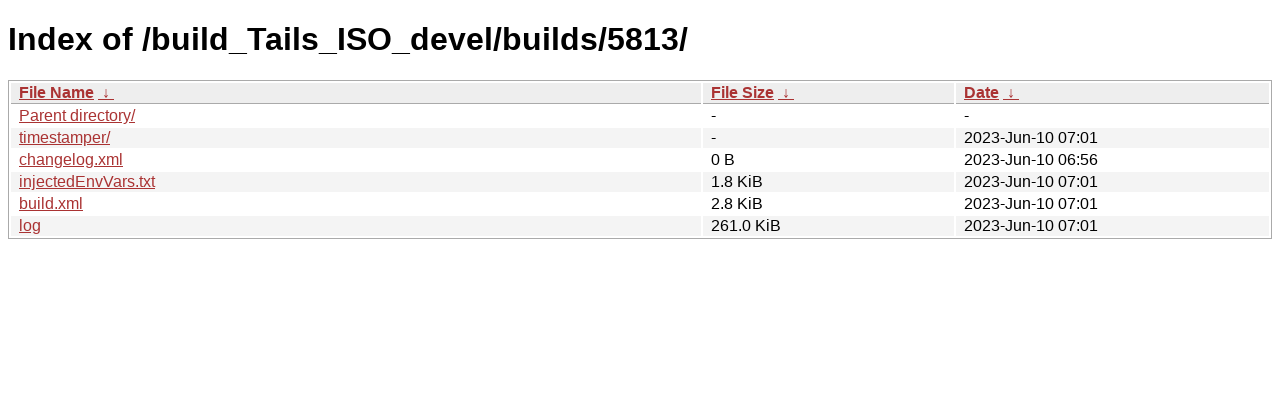

--- FILE ---
content_type: text/html
request_url: https://nightly.tails.boum.org/build_Tails_ISO_devel/builds/5813/?C=S&O=A
body_size: 2017
content:
<!DOCTYPE html><html><head><meta http-equiv="content-type" content="text/html; charset=utf-8"><meta name="viewport" content="width=device-width"><style type="text/css">body,html {background:#fff;font-family:"Bitstream Vera Sans","Lucida Grande","Lucida Sans Unicode",Lucidux,Verdana,Lucida,sans-serif;}tr:nth-child(even) {background:#f4f4f4;}th,td {padding:0.1em 0.5em;}th {text-align:left;font-weight:bold;background:#eee;border-bottom:1px solid #aaa;}#list {border:1px solid #aaa;width:100%;}a {color:#a33;}a:hover {color:#e33;}</style>

<title>Index of /build_Tails_ISO_devel/builds/5813/</title>
</head><body><h1>Index of /build_Tails_ISO_devel/builds/5813/</h1>
<table id="list"><thead><tr><th style="width:55%"><a href="?C=N&amp;O=A">File Name</a>&nbsp;<a href="?C=N&amp;O=D">&nbsp;&darr;&nbsp;</a></th><th style="width:20%"><a href="?C=S&amp;O=A">File Size</a>&nbsp;<a href="?C=S&amp;O=D">&nbsp;&darr;&nbsp;</a></th><th style="width:25%"><a href="?C=M&amp;O=A">Date</a>&nbsp;<a href="?C=M&amp;O=D">&nbsp;&darr;&nbsp;</a></th></tr></thead>
<tbody><tr><td class="link"><a href="../?C=S&amp;O=A">Parent directory/</a></td><td class="size">-</td><td class="date">-</td></tr>
<tr><td class="link"><a href="timestamper/?C=S&amp;O=A" title="timestamper">timestamper/</a></td><td class="size">-</td><td class="date">2023-Jun-10 07:01</td></tr>
<tr><td class="link"><a href="changelog.xml" title="changelog.xml">changelog.xml</a></td><td class="size">0 B</td><td class="date">2023-Jun-10 06:56</td></tr>
<tr><td class="link"><a href="injectedEnvVars.txt" title="injectedEnvVars.txt">injectedEnvVars.txt</a></td><td class="size">1.8 KiB</td><td class="date">2023-Jun-10 07:01</td></tr>
<tr><td class="link"><a href="build.xml" title="build.xml">build.xml</a></td><td class="size">2.8 KiB</td><td class="date">2023-Jun-10 07:01</td></tr>
<tr><td class="link"><a href="log" title="log">log</a></td><td class="size">261.0 KiB</td><td class="date">2023-Jun-10 07:01</td></tr>
</tbody></table></body></html>